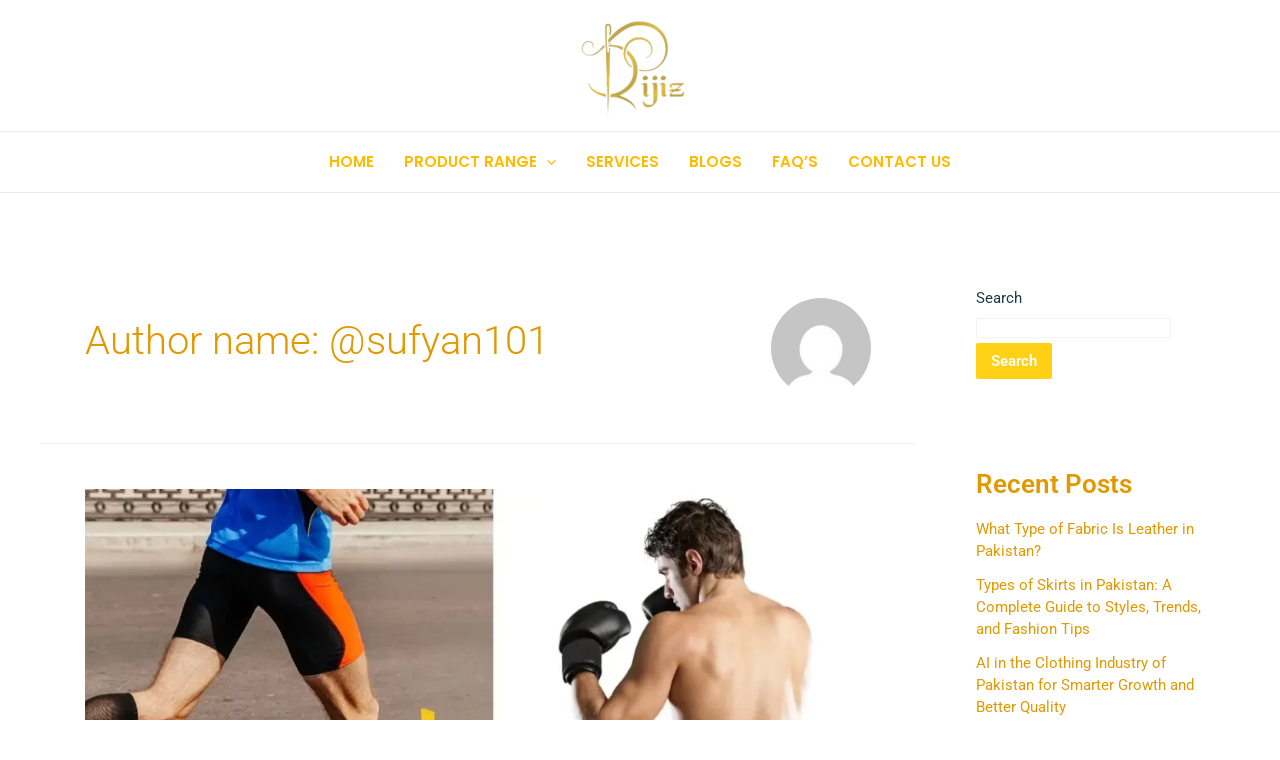

--- FILE ---
content_type: text/css; charset=UTF-8
request_url: https://rijiz.co/wp-content/uploads/elementor/css/post-3144.css?ver=1764239422
body_size: 1458
content:
.elementor-3144 .elementor-element.elementor-element-4ce26060:not(.elementor-motion-effects-element-type-background), .elementor-3144 .elementor-element.elementor-element-4ce26060 > .elementor-motion-effects-container > .elementor-motion-effects-layer{background-color:#11202A;}.elementor-3144 .elementor-element.elementor-element-4ce26060{transition:background 0.3s, border 0.3s, border-radius 0.3s, box-shadow 0.3s;padding:20px 0px 28px 0px;}.elementor-3144 .elementor-element.elementor-element-4ce26060 > .elementor-background-overlay{transition:background 0.3s, border-radius 0.3s, opacity 0.3s;}.elementor-bc-flex-widget .elementor-3144 .elementor-element.elementor-element-39cfff4c.elementor-column .elementor-widget-wrap{align-items:flex-start;}.elementor-3144 .elementor-element.elementor-element-39cfff4c.elementor-column.elementor-element[data-element_type="column"] > .elementor-widget-wrap.elementor-element-populated{align-content:flex-start;align-items:flex-start;}.elementor-widget-theme-site-logo .widget-image-caption{color:var( --e-global-color-text );font-family:var( --e-global-typography-text-font-family ), Sans-serif;font-weight:var( --e-global-typography-text-font-weight );}.elementor-3144 .elementor-element.elementor-element-28a78359{text-align:left;}.elementor-3144 .elementor-element.elementor-element-28a78359 img{width:125px;}.elementor-widget-icon-list .elementor-icon-list-item:not(:last-child):after{border-color:var( --e-global-color-text );}.elementor-widget-icon-list .elementor-icon-list-icon i{color:var( --e-global-color-primary );}.elementor-widget-icon-list .elementor-icon-list-icon svg{fill:var( --e-global-color-primary );}.elementor-widget-icon-list .elementor-icon-list-item > .elementor-icon-list-text, .elementor-widget-icon-list .elementor-icon-list-item > a{font-family:var( --e-global-typography-text-font-family ), Sans-serif;font-weight:var( --e-global-typography-text-font-weight );}.elementor-widget-icon-list .elementor-icon-list-text{color:var( --e-global-color-secondary );}.elementor-3144 .elementor-element.elementor-element-245d1b1d > .elementor-widget-container{margin:20px 0px 0px 0px;}.elementor-3144 .elementor-element.elementor-element-245d1b1d .elementor-icon-list-items:not(.elementor-inline-items) .elementor-icon-list-item:not(:last-child){padding-block-end:calc(6px/2);}.elementor-3144 .elementor-element.elementor-element-245d1b1d .elementor-icon-list-items:not(.elementor-inline-items) .elementor-icon-list-item:not(:first-child){margin-block-start:calc(6px/2);}.elementor-3144 .elementor-element.elementor-element-245d1b1d .elementor-icon-list-items.elementor-inline-items .elementor-icon-list-item{margin-inline:calc(6px/2);}.elementor-3144 .elementor-element.elementor-element-245d1b1d .elementor-icon-list-items.elementor-inline-items{margin-inline:calc(-6px/2);}.elementor-3144 .elementor-element.elementor-element-245d1b1d .elementor-icon-list-items.elementor-inline-items .elementor-icon-list-item:after{inset-inline-end:calc(-6px/2);}.elementor-3144 .elementor-element.elementor-element-245d1b1d .elementor-icon-list-icon i{color:#DBB73F;transition:color 0.3s;}.elementor-3144 .elementor-element.elementor-element-245d1b1d .elementor-icon-list-icon svg{fill:#DBB73F;transition:fill 0.3s;}.elementor-3144 .elementor-element.elementor-element-245d1b1d .elementor-icon-list-item:hover .elementor-icon-list-icon i{color:var( --e-global-color-astglobalcolor0 );}.elementor-3144 .elementor-element.elementor-element-245d1b1d .elementor-icon-list-item:hover .elementor-icon-list-icon svg{fill:var( --e-global-color-astglobalcolor0 );}.elementor-3144 .elementor-element.elementor-element-245d1b1d{--e-icon-list-icon-size:18px;--icon-vertical-offset:0px;}.elementor-3144 .elementor-element.elementor-element-245d1b1d .elementor-icon-list-icon{padding-inline-end:19px;}.elementor-3144 .elementor-element.elementor-element-245d1b1d .elementor-icon-list-item > .elementor-icon-list-text, .elementor-3144 .elementor-element.elementor-element-245d1b1d .elementor-icon-list-item > a{font-family:"Poppins", Sans-serif;font-size:14px;font-weight:500;}.elementor-3144 .elementor-element.elementor-element-245d1b1d .elementor-icon-list-text{color:rgba(255,255,255,0.8);transition:color 0.3s;}.elementor-bc-flex-widget .elementor-3144 .elementor-element.elementor-element-45db5732.elementor-column .elementor-widget-wrap{align-items:center;}.elementor-3144 .elementor-element.elementor-element-45db5732.elementor-column.elementor-element[data-element_type="column"] > .elementor-widget-wrap.elementor-element-populated{align-content:center;align-items:center;}.elementor-widget-heading .elementor-heading-title{font-family:var( --e-global-typography-primary-font-family ), Sans-serif;font-weight:var( --e-global-typography-primary-font-weight );color:var( --e-global-color-primary );}.elementor-3144 .elementor-element.elementor-element-1afa455a .elementor-heading-title{font-family:"Poppins", Sans-serif;font-size:17px;font-weight:500;text-transform:uppercase;color:#DBB73F;}.elementor-3144 .elementor-element.elementor-element-36215a6b .elementor-icon-list-items:not(.elementor-inline-items) .elementor-icon-list-item:not(:last-child){padding-block-end:calc(2px/2);}.elementor-3144 .elementor-element.elementor-element-36215a6b .elementor-icon-list-items:not(.elementor-inline-items) .elementor-icon-list-item:not(:first-child){margin-block-start:calc(2px/2);}.elementor-3144 .elementor-element.elementor-element-36215a6b .elementor-icon-list-items.elementor-inline-items .elementor-icon-list-item{margin-inline:calc(2px/2);}.elementor-3144 .elementor-element.elementor-element-36215a6b .elementor-icon-list-items.elementor-inline-items{margin-inline:calc(-2px/2);}.elementor-3144 .elementor-element.elementor-element-36215a6b .elementor-icon-list-items.elementor-inline-items .elementor-icon-list-item:after{inset-inline-end:calc(-2px/2);}.elementor-3144 .elementor-element.elementor-element-36215a6b .elementor-icon-list-icon i{transition:color 0.3s;}.elementor-3144 .elementor-element.elementor-element-36215a6b .elementor-icon-list-icon svg{transition:fill 0.3s;}.elementor-3144 .elementor-element.elementor-element-36215a6b{--e-icon-list-icon-size:6px;--icon-vertical-offset:0px;}.elementor-3144 .elementor-element.elementor-element-36215a6b .elementor-icon-list-icon{padding-inline-end:0px;}.elementor-3144 .elementor-element.elementor-element-36215a6b .elementor-icon-list-item > .elementor-icon-list-text, .elementor-3144 .elementor-element.elementor-element-36215a6b .elementor-icon-list-item > a{font-family:"Poppins", Sans-serif;font-size:15px;font-weight:400;}.elementor-3144 .elementor-element.elementor-element-36215a6b .elementor-icon-list-text{color:var( --e-global-color-astglobalcolor5 );transition:color 0.3s;}.elementor-3144 .elementor-element.elementor-element-36215a6b .elementor-icon-list-item:hover .elementor-icon-list-text{color:#DBB73F;}.elementor-bc-flex-widget .elementor-3144 .elementor-element.elementor-element-39de978b.elementor-column .elementor-widget-wrap{align-items:center;}.elementor-3144 .elementor-element.elementor-element-39de978b.elementor-column.elementor-element[data-element_type="column"] > .elementor-widget-wrap.elementor-element-populated{align-content:center;align-items:center;}.elementor-3144 .elementor-element.elementor-element-31311583 .elementor-heading-title{font-family:"Poppins", Sans-serif;font-size:17px;font-weight:500;text-transform:uppercase;color:#DBB73F;}.elementor-3144 .elementor-element.elementor-element-1e13b364 .elementor-icon-list-items:not(.elementor-inline-items) .elementor-icon-list-item:not(:last-child){padding-block-end:calc(2px/2);}.elementor-3144 .elementor-element.elementor-element-1e13b364 .elementor-icon-list-items:not(.elementor-inline-items) .elementor-icon-list-item:not(:first-child){margin-block-start:calc(2px/2);}.elementor-3144 .elementor-element.elementor-element-1e13b364 .elementor-icon-list-items.elementor-inline-items .elementor-icon-list-item{margin-inline:calc(2px/2);}.elementor-3144 .elementor-element.elementor-element-1e13b364 .elementor-icon-list-items.elementor-inline-items{margin-inline:calc(-2px/2);}.elementor-3144 .elementor-element.elementor-element-1e13b364 .elementor-icon-list-items.elementor-inline-items .elementor-icon-list-item:after{inset-inline-end:calc(-2px/2);}.elementor-3144 .elementor-element.elementor-element-1e13b364 .elementor-icon-list-icon i{transition:color 0.3s;}.elementor-3144 .elementor-element.elementor-element-1e13b364 .elementor-icon-list-icon svg{transition:fill 0.3s;}.elementor-3144 .elementor-element.elementor-element-1e13b364{--e-icon-list-icon-size:6px;--icon-vertical-offset:0px;}.elementor-3144 .elementor-element.elementor-element-1e13b364 .elementor-icon-list-icon{padding-inline-end:0px;}.elementor-3144 .elementor-element.elementor-element-1e13b364 .elementor-icon-list-item > .elementor-icon-list-text, .elementor-3144 .elementor-element.elementor-element-1e13b364 .elementor-icon-list-item > a{font-family:"Poppins", Sans-serif;font-size:15px;font-weight:400;}.elementor-3144 .elementor-element.elementor-element-1e13b364 .elementor-icon-list-text{color:var( --e-global-color-astglobalcolor5 );transition:color 0.3s;}.elementor-3144 .elementor-element.elementor-element-1e13b364 .elementor-icon-list-item:hover .elementor-icon-list-text{color:#DBB73F;}.elementor-bc-flex-widget .elementor-3144 .elementor-element.elementor-element-7cc45073.elementor-column .elementor-widget-wrap{align-items:center;}.elementor-3144 .elementor-element.elementor-element-7cc45073.elementor-column.elementor-element[data-element_type="column"] > .elementor-widget-wrap.elementor-element-populated{align-content:center;align-items:center;}.elementor-3144 .elementor-element.elementor-element-4f4e5ee5 .elementor-heading-title{font-family:"Poppins", Sans-serif;font-size:17px;font-weight:500;text-transform:uppercase;color:#DBB73F;}.elementor-3144 .elementor-element.elementor-element-cd130ba .elementor-icon-list-items:not(.elementor-inline-items) .elementor-icon-list-item:not(:last-child){padding-block-end:calc(2px/2);}.elementor-3144 .elementor-element.elementor-element-cd130ba .elementor-icon-list-items:not(.elementor-inline-items) .elementor-icon-list-item:not(:first-child){margin-block-start:calc(2px/2);}.elementor-3144 .elementor-element.elementor-element-cd130ba .elementor-icon-list-items.elementor-inline-items .elementor-icon-list-item{margin-inline:calc(2px/2);}.elementor-3144 .elementor-element.elementor-element-cd130ba .elementor-icon-list-items.elementor-inline-items{margin-inline:calc(-2px/2);}.elementor-3144 .elementor-element.elementor-element-cd130ba .elementor-icon-list-items.elementor-inline-items .elementor-icon-list-item:after{inset-inline-end:calc(-2px/2);}.elementor-3144 .elementor-element.elementor-element-cd130ba .elementor-icon-list-icon i{transition:color 0.3s;}.elementor-3144 .elementor-element.elementor-element-cd130ba .elementor-icon-list-icon svg{transition:fill 0.3s;}.elementor-3144 .elementor-element.elementor-element-cd130ba{--e-icon-list-icon-size:6px;--icon-vertical-offset:0px;}.elementor-3144 .elementor-element.elementor-element-cd130ba .elementor-icon-list-icon{padding-inline-end:0px;}.elementor-3144 .elementor-element.elementor-element-cd130ba .elementor-icon-list-item > .elementor-icon-list-text, .elementor-3144 .elementor-element.elementor-element-cd130ba .elementor-icon-list-item > a{font-family:"Poppins", Sans-serif;font-size:15px;font-weight:400;}.elementor-3144 .elementor-element.elementor-element-cd130ba .elementor-icon-list-text{color:var( --e-global-color-astglobalcolor5 );transition:color 0.3s;}.elementor-3144 .elementor-element.elementor-element-cd130ba .elementor-icon-list-item:hover .elementor-icon-list-text{color:#DBB73F;}.elementor-bc-flex-widget .elementor-3144 .elementor-element.elementor-element-13805a31.elementor-column .elementor-widget-wrap{align-items:center;}.elementor-3144 .elementor-element.elementor-element-13805a31.elementor-column.elementor-element[data-element_type="column"] > .elementor-widget-wrap.elementor-element-populated{align-content:center;align-items:center;}.elementor-3144 .elementor-element.elementor-element-1ebaf90d .elementor-heading-title{font-family:"Poppins", Sans-serif;font-size:17px;font-weight:500;text-transform:uppercase;color:#DBB73F;}.elementor-3144 .elementor-element.elementor-element-511bad3 > .elementor-widget-container{margin:20px 0px 0px 0px;}.elementor-3144 .elementor-element.elementor-element-511bad3 .elementor-icon-list-items:not(.elementor-inline-items) .elementor-icon-list-item:not(:last-child){padding-block-end:calc(6px/2);}.elementor-3144 .elementor-element.elementor-element-511bad3 .elementor-icon-list-items:not(.elementor-inline-items) .elementor-icon-list-item:not(:first-child){margin-block-start:calc(6px/2);}.elementor-3144 .elementor-element.elementor-element-511bad3 .elementor-icon-list-items.elementor-inline-items .elementor-icon-list-item{margin-inline:calc(6px/2);}.elementor-3144 .elementor-element.elementor-element-511bad3 .elementor-icon-list-items.elementor-inline-items{margin-inline:calc(-6px/2);}.elementor-3144 .elementor-element.elementor-element-511bad3 .elementor-icon-list-items.elementor-inline-items .elementor-icon-list-item:after{inset-inline-end:calc(-6px/2);}.elementor-3144 .elementor-element.elementor-element-511bad3 .elementor-icon-list-icon i{color:#DBB73F;transition:color 0.3s;}.elementor-3144 .elementor-element.elementor-element-511bad3 .elementor-icon-list-icon svg{fill:#DBB73F;transition:fill 0.3s;}.elementor-3144 .elementor-element.elementor-element-511bad3 .elementor-icon-list-item:hover .elementor-icon-list-icon i{color:var( --e-global-color-astglobalcolor0 );}.elementor-3144 .elementor-element.elementor-element-511bad3 .elementor-icon-list-item:hover .elementor-icon-list-icon svg{fill:var( --e-global-color-astglobalcolor0 );}.elementor-3144 .elementor-element.elementor-element-511bad3{--e-icon-list-icon-size:18px;--icon-vertical-offset:0px;}.elementor-3144 .elementor-element.elementor-element-511bad3 .elementor-icon-list-icon{padding-inline-end:19px;}.elementor-3144 .elementor-element.elementor-element-511bad3 .elementor-icon-list-item > .elementor-icon-list-text, .elementor-3144 .elementor-element.elementor-element-511bad3 .elementor-icon-list-item > a{font-family:"Poppins", Sans-serif;font-size:13px;font-weight:500;text-transform:uppercase;line-height:1.3em;}.elementor-3144 .elementor-element.elementor-element-511bad3 .elementor-icon-list-text{color:rgba(255,255,255,0.8);transition:color 0.3s;}.elementor-3144 .elementor-element.elementor-element-219b177d > .elementor-container > .elementor-column > .elementor-widget-wrap{align-content:center;align-items:center;}.elementor-3144 .elementor-element.elementor-element-219b177d:not(.elementor-motion-effects-element-type-background), .elementor-3144 .elementor-element.elementor-element-219b177d > .elementor-motion-effects-container > .elementor-motion-effects-layer{background-color:#021523;}.elementor-3144 .elementor-element.elementor-element-219b177d > .elementor-container{min-height:50px;}.elementor-3144 .elementor-element.elementor-element-219b177d{transition:background 0.3s, border 0.3s, border-radius 0.3s, box-shadow 0.3s;}.elementor-3144 .elementor-element.elementor-element-219b177d > .elementor-background-overlay{transition:background 0.3s, border-radius 0.3s, opacity 0.3s;}.elementor-bc-flex-widget .elementor-3144 .elementor-element.elementor-element-ab7955f.elementor-column .elementor-widget-wrap{align-items:center;}.elementor-3144 .elementor-element.elementor-element-ab7955f.elementor-column.elementor-element[data-element_type="column"] > .elementor-widget-wrap.elementor-element-populated{align-content:center;align-items:center;}.elementor-3144 .elementor-element.elementor-element-ab7955f.elementor-column > .elementor-widget-wrap{justify-content:center;}.elementor-widget-text-editor{font-family:var( --e-global-typography-text-font-family ), Sans-serif;font-weight:var( --e-global-typography-text-font-weight );color:var( --e-global-color-text );}.elementor-widget-text-editor.elementor-drop-cap-view-stacked .elementor-drop-cap{background-color:var( --e-global-color-primary );}.elementor-widget-text-editor.elementor-drop-cap-view-framed .elementor-drop-cap, .elementor-widget-text-editor.elementor-drop-cap-view-default .elementor-drop-cap{color:var( --e-global-color-primary );border-color:var( --e-global-color-primary );}.elementor-3144 .elementor-element.elementor-element-50db799{width:100%;max-width:100%;text-align:center;font-family:"Roboto", Sans-serif;font-weight:400;color:#FFFFFF;}.elementor-3144 .elementor-element.elementor-element-39b98e3a{--grid-template-columns:repeat(0, auto);--icon-size:15px;--grid-column-gap:24px;--grid-row-gap:0px;}.elementor-3144 .elementor-element.elementor-element-39b98e3a .elementor-widget-container{text-align:right;}.elementor-3144 .elementor-element.elementor-element-39b98e3a .elementor-social-icon{background-color:rgba(0,0,0,0);--icon-padding:0em;}.elementor-3144 .elementor-element.elementor-element-39b98e3a .elementor-social-icon i{color:rgba(255,255,255,0.45);}.elementor-3144 .elementor-element.elementor-element-39b98e3a .elementor-social-icon svg{fill:rgba(255,255,255,0.45);}.elementor-3144 .elementor-element.elementor-element-39b98e3a .elementor-social-icon:hover i{color:#f49ac3;}.elementor-3144 .elementor-element.elementor-element-39b98e3a .elementor-social-icon:hover svg{fill:#f49ac3;}.elementor-theme-builder-content-area{height:400px;}.elementor-location-header:before, .elementor-location-footer:before{content:"";display:table;clear:both;}@media(max-width:1024px){.elementor-3144 .elementor-element.elementor-element-4ce26060{padding:50px 20px 50px 20px;}.elementor-3144 .elementor-element.elementor-element-39cfff4c > .elementor-element-populated{margin:0px 0px 40px 0px;--e-column-margin-right:0px;--e-column-margin-left:0px;}.elementor-3144 .elementor-element.elementor-element-245d1b1d .elementor-icon-list-items:not(.elementor-inline-items) .elementor-icon-list-item:not(:last-child){padding-block-end:calc(12px/2);}.elementor-3144 .elementor-element.elementor-element-245d1b1d .elementor-icon-list-items:not(.elementor-inline-items) .elementor-icon-list-item:not(:first-child){margin-block-start:calc(12px/2);}.elementor-3144 .elementor-element.elementor-element-245d1b1d .elementor-icon-list-items.elementor-inline-items .elementor-icon-list-item{margin-inline:calc(12px/2);}.elementor-3144 .elementor-element.elementor-element-245d1b1d .elementor-icon-list-items.elementor-inline-items{margin-inline:calc(-12px/2);}.elementor-3144 .elementor-element.elementor-element-245d1b1d .elementor-icon-list-items.elementor-inline-items .elementor-icon-list-item:after{inset-inline-end:calc(-12px/2);}.elementor-3144 .elementor-element.elementor-element-245d1b1d .elementor-icon-list-item > .elementor-icon-list-text, .elementor-3144 .elementor-element.elementor-element-245d1b1d .elementor-icon-list-item > a{font-size:13px;}.elementor-3144 .elementor-element.elementor-element-36215a6b .elementor-icon-list-item > .elementor-icon-list-text, .elementor-3144 .elementor-element.elementor-element-36215a6b .elementor-icon-list-item > a{font-size:13px;}.elementor-3144 .elementor-element.elementor-element-1e13b364 .elementor-icon-list-item > .elementor-icon-list-text, .elementor-3144 .elementor-element.elementor-element-1e13b364 .elementor-icon-list-item > a{font-size:13px;}.elementor-3144 .elementor-element.elementor-element-7cc45073 > .elementor-element-populated{margin:0px 0px 0px 0px;--e-column-margin-right:0px;--e-column-margin-left:0px;}.elementor-3144 .elementor-element.elementor-element-cd130ba .elementor-icon-list-item > .elementor-icon-list-text, .elementor-3144 .elementor-element.elementor-element-cd130ba .elementor-icon-list-item > a{font-size:13px;}.elementor-3144 .elementor-element.elementor-element-13805a31 > .elementor-element-populated{margin:40px 0px 0px 0px;--e-column-margin-right:0px;--e-column-margin-left:0px;}.elementor-3144 .elementor-element.elementor-element-511bad3 .elementor-icon-list-items:not(.elementor-inline-items) .elementor-icon-list-item:not(:last-child){padding-block-end:calc(12px/2);}.elementor-3144 .elementor-element.elementor-element-511bad3 .elementor-icon-list-items:not(.elementor-inline-items) .elementor-icon-list-item:not(:first-child){margin-block-start:calc(12px/2);}.elementor-3144 .elementor-element.elementor-element-511bad3 .elementor-icon-list-items.elementor-inline-items .elementor-icon-list-item{margin-inline:calc(12px/2);}.elementor-3144 .elementor-element.elementor-element-511bad3 .elementor-icon-list-items.elementor-inline-items{margin-inline:calc(-12px/2);}.elementor-3144 .elementor-element.elementor-element-511bad3 .elementor-icon-list-items.elementor-inline-items .elementor-icon-list-item:after{inset-inline-end:calc(-12px/2);}.elementor-3144 .elementor-element.elementor-element-511bad3 .elementor-icon-list-item > .elementor-icon-list-text, .elementor-3144 .elementor-element.elementor-element-511bad3 .elementor-icon-list-item > a{font-size:13px;}.elementor-3144 .elementor-element.elementor-element-219b177d{padding:0px 20px 0px 20px;}}@media(max-width:767px){.elementor-3144 .elementor-element.elementor-element-4ce26060{padding:40px 15px 40px 15px;}.elementor-3144 .elementor-element.elementor-element-39cfff4c{width:100%;}.elementor-3144 .elementor-element.elementor-element-39cfff4c > .elementor-element-populated{margin:0px 0px 040px 0px;--e-column-margin-right:0px;--e-column-margin-left:0px;}.elementor-3144 .elementor-element.elementor-element-28a78359{text-align:left;}.elementor-3144 .elementor-element.elementor-element-28a78359 img{width:90px;}.elementor-3144 .elementor-element.elementor-element-45db5732{width:34%;}.elementor-3144 .elementor-element.elementor-element-39de978b{width:33%;}.elementor-3144 .elementor-element.elementor-element-7cc45073{width:33%;}.elementor-3144 .elementor-element.elementor-element-13805a31 > .elementor-element-populated{margin:40px 0px 0px 0px;--e-column-margin-right:0px;--e-column-margin-left:0px;}.elementor-3144 .elementor-element.elementor-element-39b98e3a .elementor-widget-container{text-align:center;}}@media(min-width:768px){.elementor-3144 .elementor-element.elementor-element-39cfff4c{width:23.86%;}.elementor-3144 .elementor-element.elementor-element-45db5732{width:17.632%;}.elementor-3144 .elementor-element.elementor-element-39de978b{width:17.105%;}.elementor-3144 .elementor-element.elementor-element-7cc45073{width:16.93%;}.elementor-3144 .elementor-element.elementor-element-13805a31{width:24.473%;}}@media(max-width:1024px) and (min-width:768px){.elementor-3144 .elementor-element.elementor-element-39cfff4c{width:100%;}.elementor-3144 .elementor-element.elementor-element-45db5732{width:33%;}.elementor-3144 .elementor-element.elementor-element-39de978b{width:33%;}.elementor-3144 .elementor-element.elementor-element-7cc45073{width:33%;}.elementor-3144 .elementor-element.elementor-element-13805a31{width:100%;}}